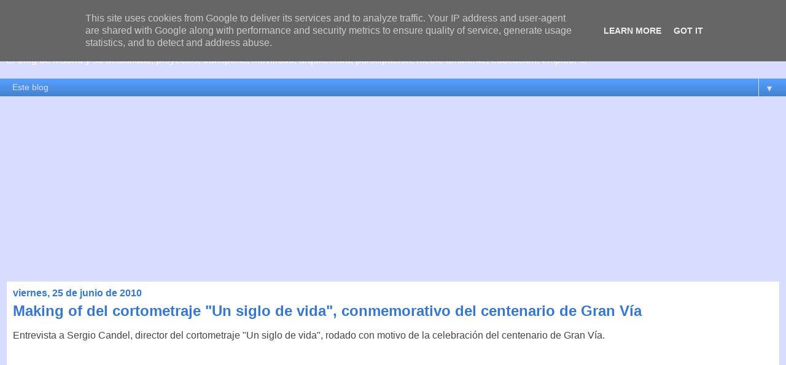

--- FILE ---
content_type: text/html; charset=utf-8
request_url: https://www.google.com/recaptcha/api2/aframe
body_size: 266
content:
<!DOCTYPE HTML><html><head><meta http-equiv="content-type" content="text/html; charset=UTF-8"></head><body><script nonce="zvbQz6ga6y3TDGoiLrtUjQ">/** Anti-fraud and anti-abuse applications only. See google.com/recaptcha */ try{var clients={'sodar':'https://pagead2.googlesyndication.com/pagead/sodar?'};window.addEventListener("message",function(a){try{if(a.source===window.parent){var b=JSON.parse(a.data);var c=clients[b['id']];if(c){var d=document.createElement('img');d.src=c+b['params']+'&rc='+(localStorage.getItem("rc::a")?sessionStorage.getItem("rc::b"):"");window.document.body.appendChild(d);sessionStorage.setItem("rc::e",parseInt(sessionStorage.getItem("rc::e")||0)+1);localStorage.setItem("rc::h",'1769110108280');}}}catch(b){}});window.parent.postMessage("_grecaptcha_ready", "*");}catch(b){}</script></body></html>